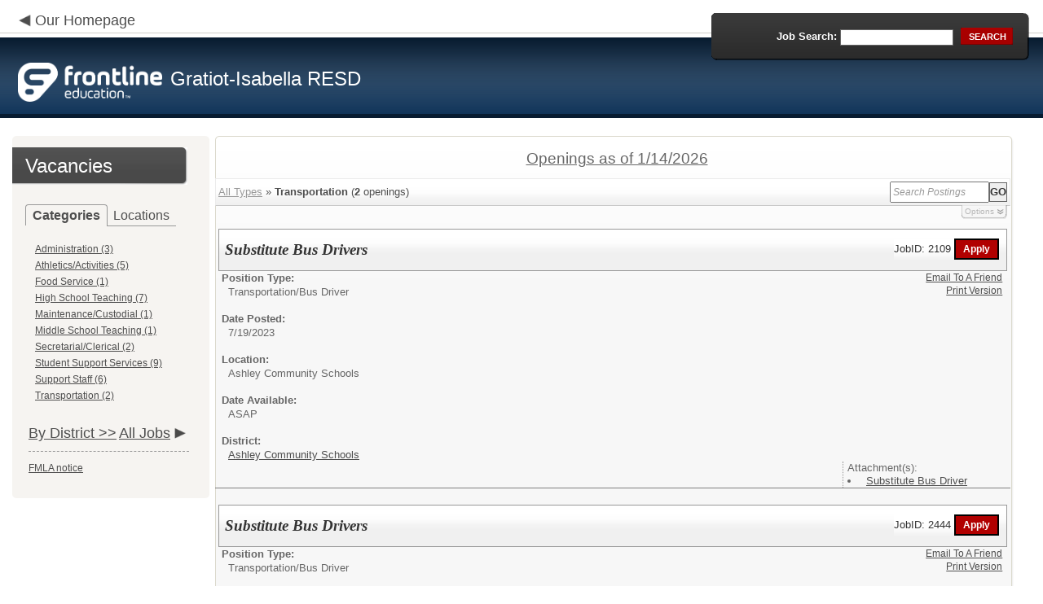

--- FILE ---
content_type: text/html; charset=utf-8
request_url: https://www.applitrack.com/giresd/OnlineApp/default.aspx?Category=Transportation
body_size: 10564
content:
<script type="text/javascript" src="https://ws.audioeye.com/ae.js"></script><script type="text/javascript" src="https://ws.audioeye.com/ae.js"></script>
<!DOCTYPE html>
<html lang="en">
<head><title>
	Gratiot-Isabella RESD - Frontline Recruitment
</title><meta http-equiv="Content-Type" content="text/html; charset=utf-8" /><meta name="Description" content="Frontline Recruiting and Hiring, Applicant Tracking for Educators. Online Job Employment Applications, Web Based Employment Applications for School Districts and Educational Institutions." /><script type="text/javascript" src="/giresd/ruxitagentjs_ICA7NVfghjoqrux_10305250107141607.js" data-dtconfig="rid=RID_579902570|rpid=793101521|domain=applitrack.com|reportUrl=/giresd/rb_bf28599crd|app=7927f457c7a0685b|owasp=1|featureHash=ICA7NVfghjoqrux|vcv=1|rdnt=1|uxrgce=1|cuc=xvf2dww8|mel=100000|dpvc=1|md=mdcc1=a#sk--user-info-title ^rb span.sk--user-name.fa-angle-up-after,mdcc2=cAdminUserID,mdcc3=cAPPLICANT|lastModification=1768310186258|tp=500,50,0|srbbv=2|agentUri=/giresd/ruxitagentjs_ICA7NVfghjoqrux_10305250107141607.js"></script><link href="/OLA2Common/onlineapp/StyleSheets/AppLandingStyle.css?v=17" rel="stylesheet" type="text/css" /><link href="/OLA2Common/onlineapp/StyleSheets/ADA.css?v=1" rel="stylesheet" type="text/css" /><link href="/OLA2Common/onlineapp/StyleSheets/Announcement.css" rel="stylesheet" type="text/css" /><link href="/JavaScript/fonts/font-awesome.min.css" rel="stylesheet" type="text/css" /></head>
<body id="default">
    <!-- Provide a header for screen readers -->
    <script type="text/javascript" src="/JavaScript/jQuery/jquery-1.8.2.min.js"></script>
    <script type="text/javascript" src="/OLA2Common/onlineapp/JavaScript/Announcement.js"></script>
    <h1 class="HiddenButReadable">Frontline Applicant Tracking - <span id="LblScreenReaderClientName">Gratiot-Isabella RESD</span></h1>
    <a class="skip-main" href="#ApplicantMain">Skip to main content</a>
    <form name="frmMain" method="post" action="./default.aspx?Category=Transportation" onsubmit="javascript:return WebForm_OnSubmit();" id="frmMain">
<div>
<input type="hidden" name="__EVENTTARGET" id="__EVENTTARGET" value="" />
<input type="hidden" name="__EVENTARGUMENT" id="__EVENTARGUMENT" value="" />
<input type="hidden" name="__VIEWSTATE" id="__VIEWSTATE" value="/[base64]/Q2F0ZWdvcnk9QXRobGV0aWNzJTJmQWN0aXZpdGllcx8BBRhBdGhsZXRpY3MvQWN0aXZpdGllcyAoNSlkZAIDD2QWAgIBDw8WBB8IBSJkZWZhdWx0LmFzcHg/Q2F0ZWdvcnk9Rm9vZCtTZXJ2aWNlHwEFEEZvb2QgU2VydmljZSAoMSlkZAIED2QWAgIBDw8WBB8IBSpkZWZhdWx0LmFzcHg/[base64]/[base64]/[base64]/[base64]/[base64]/[base64]/////D2QFG0xpc3RWaWV3Sm9iQ2F0ZWdvcmllc05vTGluaw9nZAUUTGlzdFZpZXdGZWF0dXJlZEpvYnMPZ2QFEU11bHRpVmlld1BhZ2VNYWluDw9kAgFkBRVMaXN0Vmlld0pvYkNhdGVnb3JpZXMPFCsADmRkZGRkZGQ8KwAKAAIKZGRkZgL/////D2StmB9q/hTIvy12FXmnkTg2PqpFrRNUY7sg2/Q9oIhQCw==" />
</div>

<script type="text/javascript">
//<![CDATA[
var theForm = document.forms['frmMain'];
if (!theForm) {
    theForm = document.frmMain;
}
function __doPostBack(eventTarget, eventArgument) {
    if (!theForm.onsubmit || (theForm.onsubmit() != false)) {
        theForm.__EVENTTARGET.value = eventTarget;
        theForm.__EVENTARGUMENT.value = eventArgument;
        theForm.submit();
    }
}
//]]>
</script>


<script src="/giresd/WebResource.axd?d=629qferSN5B29IYHxQYhksPN-MFwwu_T9O9xECcd3dsT0PW5GmpcCoKMjrvcuxBQ1h6mmIK4OfoUenWB8HvtLDrlgPBqdhwAV_4Gu0wX_x41&amp;t=638901356248157332" type="text/javascript"></script>


<script src="/giresd/WebResource.axd?d=AcZfmznXbIwNgYXenLUG5nSqobclSP-fBanLL0HVZ-gsiQw7l8jv4fYZ1K6iL3aLXjTt-0A9FIla8bpDmvjykr4xDXu6NnOC45_W3Ztvb5g1&amp;t=638901356248157332" type="text/javascript"></script>
<script type="text/javascript">
//<![CDATA[
function WebForm_OnSubmit() {
if (typeof(ValidatorOnSubmit) == "function" && ValidatorOnSubmit() == false) return false;
return true;
}
//]]>
</script>

<div>

	<input type="hidden" name="__VIEWSTATEGENERATOR" id="__VIEWSTATEGENERATOR" value="3A5958FE" />
	<input type="hidden" name="__EVENTVALIDATION" id="__EVENTVALIDATION" value="/wEdAAXPzFvxq2VDS4c0ezAcD2HQvIcK0sl++1dnc5pNZ0fzucg6PccOveGWEsJ81cISLcxSgkecq/SPHtuAyPOxzyFsaxsGq0AWtDKEui7Wgr5DfLHnWnnGexTtbOEoo7CEQH2CtdfkTigkbOERqJbE6lQA" />
</div>
    <div id="main">
        
        <!--header -->
        <div id="header" style="background-color:#103459;">
            <div class="container">
                <div class="left">
                    <img class="link-arrow" src="/OLA2Common/OnlineApp/images/left-facing-arrow.png" alt='' style="margin-top:.3%;width:1.5em;"/>
                    <h2 style="display: inline; font-size: 18px;">
                        <a href="http://www.giresd.net" id="HrefClientHomePage">Our Homepage</a>
                    </h2>
                    <br />
                    <div class="logo" role="banner">
                        <a href="default.aspx">
                            <img src='/OLA2Common/OnlineApp/images/atLogo.png' id='HeaderLogoLeft' alt='Frontline Education logo, home page' style='float: left; margin-top: 5px; padding-right: 10px;'/>
                            </a><span id="LbLHeaderClientName" style="padding-top: 15px; float: left; display: block;">Gratiot-Isabella RESD</span><br />

                    </div>
                </div>
                <div class="right">
                    <div id="SearchFormDiv" role="search">
                        <div class="right-bg">
                            <div class="left-bg">
                                <div class="rowi">
                                    <label for="AppliTrackPostingSearch">Job Search:</label>
                                    <input name="AppliTrackPostingSearch" type="text" id="AppliTrackPostingSearch" class="input" />
                                    <a id="LnkBtnSearch" class="button" href="javascript:__doPostBack(&#39;LnkBtnSearch&#39;,&#39;&#39;)"><span><span>search</span></span></a>
                                </div>
                            </div>
                        </div>
                    </div>
                </div>
            </div>
        </div>
        <!--header end-->
        <div id="content">
            <div class="container">
                <div class="sidebar">
                    <div class="box">
                        <div class="corner-bottom-left">
                            <div class="corner-top-right">
                                <div class="corner-top-left">
                                    <div class="indent">
                                        <div class="container2"  role="navigation">
                                            <!-- featured job section - shown when there are featured jobs -->
                                            
                                            <h2 class="title1">
                                                <span id="VacanciesHeader">Vacancies</span></h2>
                                            
                                                    <!-- category and location section - shown when there are more than five jobs -->
                                                    <div id="DivCategoryAndLocations">
                                                        <div id="DivCatLocTabs">
                                                            <ul>
                                                                <li class="active"><a href="#DivCategoriesSection" id="CategoriesTabLink" data-tab="DivCategoriesSection" role="tab">Categories</a></li>
                                                                <li><a href="#DivLocationsSection" id="LocationsTabLink" data-tab="DivLocationsSection" role="tab">Locations</a></li>
                                                            </ul>
                                                            <br />
                                                        </div>
                                                        <div id="DivCategoriesSection" class="tab-content active">
                                                            
                                                                    <ul>
                                                                        
                                                                    <li><a id="ListViewJobCategories_ctrl0_CatLnk" href="default.aspx?Category=Administration">Administration (3)</a></li>
                                                                
                                                                    <li><a id="ListViewJobCategories_ctrl1_CatLnk" href="default.aspx?Category=Athletics%2fActivities">Athletics/Activities (5)</a></li>
                                                                
                                                                    <li><a id="ListViewJobCategories_ctrl2_CatLnk" href="default.aspx?Category=Food+Service">Food Service (1)</a></li>
                                                                
                                                                    <li><a id="ListViewJobCategories_ctrl3_CatLnk" href="default.aspx?Category=High+School+Teaching">High School Teaching (7)</a></li>
                                                                
                                                                    <li><a id="ListViewJobCategories_ctrl4_CatLnk" href="default.aspx?Category=Maintenance%2fCustodial">Maintenance/Custodial (1)</a></li>
                                                                
                                                                    <li><a id="ListViewJobCategories_ctrl5_CatLnk" href="default.aspx?Category=Middle+School+Teaching">Middle School Teaching (1)</a></li>
                                                                
                                                                    <li><a id="ListViewJobCategories_ctrl6_CatLnk" href="default.aspx?Category=Secretarial%2fClerical">Secretarial/Clerical (2)</a></li>
                                                                
                                                                    <li><a id="ListViewJobCategories_ctrl7_CatLnk" href="default.aspx?Category=Student+Support+Services">Student Support Services (9)</a></li>
                                                                
                                                                    <li><a id="ListViewJobCategories_ctrl8_CatLnk" href="default.aspx?Category=Support+Staff">Support Staff (6)</a></li>
                                                                
                                                                    <li><a id="ListViewJobCategories_ctrl9_CatLnk" href="default.aspx?Category=Transportation">Transportation (2)</a></li>
                                                                
                                                                    </ul>
                                                                
                                                        </div>
                                                        <div id="DivLocationsSection" class="tab-content">
                                                            <label for="TxtZipCode">Search by Zip Code:</label>
                                                            <input name="TxtZipCode" type="text" id="TxtZipCode" onkeypress="return ZipCode_OnKeyPress()" style="width:69px;" />
                                                            <span id="TxtZipCodeRequired" style="color:Red;visibility:hidden;">*</span>
                                                            <span id="regZip" style="color:Red;visibility:hidden;">Invalid zipcode</span>
                                                            <input type="submit" name="BtnZip" value="Search" onclick="javascript:WebForm_DoPostBackWithOptions(new WebForm_PostBackOptions(&quot;BtnZip&quot;, &quot;&quot;, true, &quot;Zip&quot;, &quot;&quot;, false, false))" id="BtnZip" style="display: none;" />
                                                            
                                                                    <ul>
                                                                        
                                                                    <li><a id="ListViewJobLocations_ctrl0_HyperLinkLocation" href="default.aspx?AppliTrackPostingSearch=location:%22Alma+High%22">Alma High (1)</a></li>
                                                                
                                                                    <li><a id="ListViewJobLocations_ctrl1_HyperLinkLocation" href="default.aspx?AppliTrackPostingSearch=location:%22Ashley+Community+Schools%22">Ashley Community Schools (3)</a></li>
                                                                
                                                                    <li><a id="ListViewJobLocations_ctrl2_HyperLinkLocation" href="default.aspx?AppliTrackPostingSearch=location:%22Athletics%22">Athletics (1)</a></li>
                                                                
                                                                    <li><a id="ListViewJobLocations_ctrl3_HyperLinkLocation" href="default.aspx?AppliTrackPostingSearch=location:%22Beal+City+High+School%22">Beal City High School (5)</a></li>
                                                                
                                                                    <li><a id="ListViewJobLocations_ctrl4_HyperLinkLocation" href="default.aspx?AppliTrackPostingSearch=location:%22Beal+City+Public+Schools%22">Beal City Public Schools (2)</a></li>
                                                                
                                                                    <li><a id="ListViewJobLocations_ctrl5_HyperLinkLocation" href="default.aspx?AppliTrackPostingSearch=location:%22Beal+City+Schools+Superintendent%60s+Office%22">Beal City Schools Superintendent`s Office (1)</a></li>
                                                                
                                                                    <li><a id="ListViewJobLocations_ctrl6_HyperLinkLocation" href="default.aspx?AppliTrackPostingSearch=location:%22FlexTech+High+School+-Shepherd%22">FlexTech High School -Shepherd (4)</a></li>
                                                                
                                                                    <li><a id="ListViewJobLocations_ctrl7_HyperLinkLocation" href="default.aspx?AppliTrackPostingSearch=location:%22Fulton+Schools%22">Fulton Schools (1)</a></li>
                                                                
                                                                    <li><a id="ListViewJobLocations_ctrl8_HyperLinkLocation" href="default.aspx?AppliTrackPostingSearch=location:%22Mt.+Pleasant+Public+Schools%22">Mt. Pleasant Public Schools (10)</a></li>
                                                                
                                                                    <li><a id="ListViewJobLocations_ctrl9_HyperLinkLocation" href="default.aspx?AppliTrackPostingSearch=location:%22Rosebush+Elementary%22">Rosebush Elementary (1)</a></li>
                                                                
                                                                    <li><a id="ListViewJobLocations_ctrl10_HyperLinkLocation" href="default.aspx?AppliTrackPostingSearch=location:%22St.+Louis+High+School%22">St. Louis High School (3)</a></li>
                                                                
                                                                    <li><a id="ListViewJobLocations_ctrl11_HyperLinkLocation" href="default.aspx?AppliTrackPostingSearch=location:%22St.+Louis+Nikkari%22">St. Louis Nikkari (1)</a></li>
                                                                
                                                                    <li><a id="ListViewJobLocations_ctrl12_HyperLinkLocation" href="default.aspx?AppliTrackPostingSearch=location:%22St.+Louis+TSN%22">St. Louis TSN (1)</a></li>
                                                                
                                                                    <li><a id="ListViewJobLocations_ctrl13_HyperLinkLocation" href="default.aspx?AppliTrackPostingSearch=location:%22T.S.+Nurnberger+Middle+School%22">T.S. Nurnberger Middle School (1)</a></li>
                                                                
                                                                    <li><a id="ListViewJobLocations_ctrl14_HyperLinkLocation" href="default.aspx?AppliTrackPostingSearch=location:%22Within+Gratiot+and+Isabella+County+Programs%22">Within Gratiot and Isabella County Programs (2)</a></li>
                                                                
                                                                    </ul>
                                                                
                                                        </div>
                                                    </div>
                                                
                                            <!-- left section footer -->
                                            <a href="default.aspx?choosedistrict=true" id="HrefByDistrict" class="link">
                                                By District &gt;&gt;</a> <a href="default.aspx?all=1" id="HrefAllJob" class="link">All Jobs</a>
                                            <img class="link-arrow" src='/OLA2Common/OnlineApp/images/right-facing-arrow.png' alt='' style="margin-top:14.5%;width:1.4em"/>
                                            <div id="FMLANotice" style="margin-top: 10px; border-top: 1px dashed #999; padding-top: 10px;">
                                                <a id="FmlaNoticeLink" href="http://www.applitrack.com/pdfs/fmlaPoster2023.pdf">FMLA notice</a>
                                            </div>
                                        </div>
                                    </div>
                                </div>
                            </div>
                        </div>
                    </div>
                </div>
                <div class="site-content">
                    <div class="indent" role="main">
                        <div class="box2">
                            <div class="tail-right">
                                <div class="tail-left">
                                    <div class="tail-top">
                                        <div class="corner-bottom-right">
                                            <div class="corner-bottom-left">
                                                <div class="corner-top-right">
                                                    <div class="corner-top-left">
                                                        <div class="box-indent">
                                                            
                                                                    <!--COPY FROM HERE-->
                                                                    <script type="text/javascript">
                                                                        var targetURL = "jobpostings/Output.asp"
                                                                        var Search = location.search
                                                                        if (Search == "") { Search = "?" } else { Search += "&" }
                                                                        //Search += "nocss=1"
                                                                        ScriptLoc = targetURL + Search
                                                                        document.write('<scr' + 'ipt type="text/javascript" src="' + ScriptLoc + '"></scr' + 'ipt>')
                                                                    </script>
                                                                    <noscript>
                                                                        <a href="view.asp?embed=1">Click here to view the Job Postings.</a></noscript>
                                                                    <!--TO HERE-->
                                                                
                                                        </div>
                                                    </div>
                                                </div>
                                            </div>
                                        </div>
                                    </div>
                                </div>
                            </div>
                        </div>
                        <div class="padding2">
                            <div class="container">
                                <div id="ExternalApplicantsContainer" class="col-1" style="width:100%;">
                                    <div class="box3 col-pad maxheight">
                                        <div class="tail-right maxheight">
                                            <div class="tail-left maxheight">
                                                <div class="tail-top maxheight">
                                                    <div class="corner-bottom-right maxheight">
                                                        <div class="corner-bottom-left maxheight">
                                                            <div class="corner-top-right maxheight">
                                                                <div class="corner-top-left maxheight">
                                                                    <div class="box-indent">
                                                                        <div class="container2" id="ApplicantMain" tabindex="-1">
                                                                            <h2 class="title2">
                                                                                <span id="ExternalApplicantsTitle">External Applicants</span></h2>
                                                                            <div id="DivExternalImage">
                                                                                <img alt="" src="/OLA2Common/onlineapp/images/page1-img2.jpg" class="imgindent" />
                                                                            </div>
                                                                            <div id="ExternalStartDiv">
                                                                                <a href="javascript:void(openAppWindow('_application.aspx?starting=true'))" id="ExternalStartLink">Start an application for employment</a><br />
                                                                                <br />
                                                                            </div>
                                                                            
                                                                            <div id="PasscodesDiv">
                                                                                <a href="javascript:void(openAppWindow('0usePasscodes.asp'))" id="PasscodesLink">Use passcodes sent to me</a></div>
                                                                            <div class="clear">
                                                                            </div>
                                                                            <a href="javascript:void(openAppWindow('_application.aspx?login=true'))" id="ExternalLoginLink" class="link">Log in</a>
                                                                            <img class="link-arrow" src='/OLA2Common/OnlineApp/images/right-facing-arrow.png' alt=''/>
                                                                        </div>
                                                                    </div>
                                                                </div>
                                                            </div>
                                                        </div>
                                                    </div>
                                                </div>
                                            </div>
                                        </div>
                                    </div>
                                </div>
                                
                            </div>
                        </div>
                        <div class="indent1">
                            <div id="DivTechHelpText"><h2>Need Help?</h2><br/>We're here to help!  For questions regarding position qualifications or application procedures, please contact Gratiot-Isabella RESD directly.<br/><br/>For technical questions regarding the Applicant Tracking system, please contact the Applicant Tracking help desk using the Request Technical Help link below.</div>
                            <a id="TechHelpLink" class="link" href="https://talent-help.frontlineeducation.com/hc/en-us">Request Technical Help</a>
                            <img class="link-arrow" src='/OLA2Common/OnlineApp/images/right-facing-arrow.png' alt='' style="margin-top:1.9em; width:1.5em;"/>
                        </div>
                    </div>
                </div>
            </div>
        </div>
        <!--footer -->
        <div id="footer" role="contentinfo">
            Powered by Frontline Recruiting and Hiring &copy;
            <ul id="contactInfo" class="menu">
            <li><a href='http://www.giresd.net' target='_blank'>Gratiot-Isabella RESD</a></li><li><a href='https://maps.google.com/?q=loc:Payable Po Box 310  Ithaca, MI 48847' target='_blank'>Payable Po Box 310 </a><li>Ithaca, MI 48847</li><li><a href='https://app.frontlineeducation.com' target='_blank'>Admin Login</a></ul>
        </div>
        <!--footer end-->
    </div>
    <script type="text/javascript">
        $(document).ready(function load() {
            setTabRoles();

            var url = '' + window.location.search
            if (url.indexOf("location") > 0) {
                switchTabs($("#LocationsTabLink"), false);
            } else {
                switchTabs($("#CategoriesTabLink"), false);
            }
        });

        function setTabRoles() {
            // For each individual tab DIV, set aria-hidden attribute (hidden via CSS rule)
            $(".tab-content").attr("aria-hidden", "true");

            // Get the list of tab links
            var tabList = $("#DivCatLocTabs ul")
            tabList.attr("role", "tablist");

            // For each item in the tabs list...
            $(tabList).find("li > a").each(
                function (a) {
                    var tab = $(this)
                    // Assign aria-selected attribute to the tab control, but do not remove the href
                    tab.attr("aria-selected", "false").parent().attr("role", "presentation");

                    // Assign aria attribute to the relevant tab panel
                    $("#" + tab.attr("data-tab")).attr("aria-labelledby", tab.attr("id"));

                    // Set the click event for each tab link
                    tab.click(function (e) { e.preventDefault(); switchTabs(tab, true); });

                });

            // Set keydown events on tabList item for navigating tabs
            $(tabList).delegate("a", "keydown",
                function (e) {
                    var tab = $(this);

                    switch (e.which) {
                        case 37: case 38:
                            if (tab.parent().prev().length != 0) {
                                tab.parent().prev().find("> a").click();
                            } else {
                                $(tabList).find("li:last > a").click();
                            }
                            break;
                        case 39: case 40:
                            if (tab.parent().next().length != 0) {
                                tab.parent().next().find("> a").click();
                            } else {
                                $(tabList).find("li:first > a").click();
                            }
                            break;
                    }
                }
            );
        }

        function switchTabs(tab, manualClick) {
            // Change state of previously selected tabList item
            $("#DivCatLocTabs ul").find("> li.active").removeClass("active").find("> a").attr("aria-selected", "false");

            // Hide previously selected tab panel
            $(".tab-content:visible").attr("aria-hidden", "true").removeClass("active");

            // Show newly selected tab panel
            $("#" + tab.attr("data-tab")).attr("aria-hidden", "false").addClass("active");

            // Set state of newly selected tab list item
            tab.attr("aria-selected", "true").parent().addClass("active");

            //Set focus to the first heading in the newly revealed tab content
            if(manualClick) {
                $("#" + tab.attr("data-tab")).find("a, input").first().attr("tabindex", -1).focus();
            }

        }

        function centerWin(zwidth, zheight) {
            var winHeight
            var winWidth
            winHeight = screen.availHeight
            winWidth = screen.width
            if (zwidth > winWidth) { zwidth = winWidth }
            if (zheight > winHeight) { zheight = winHeight }
            zleft = parseInt((winWidth / 2) - (zwidth / 2))
            if (zleft < 10) { zleft = 0 }
            ztop = parseInt((winHeight / 2) - (zheight / 2))
            if (ztop < 25) { ztop = 0 }
            var x = "width=" + zwidth + ",height=" + zheight + ",left=" + zleft + ",top=" + ztop
            return x
        }

        var win
        function openAppWindow(URL) {
            win = window.open(URL, "applyFor", "location=no,resizable=yes,scrollbars=yes," + centerWin(920, 650))
            win.focus()
        }

        function ZipCode_OnKeyPress() {
            if (window.event.keyCode == 13) {
                if (Page_ClientValidate("Zip")) {
                    document.getElementById("BtnZip").click()
                }
            }
        }


    </script>
    <div id="DivHiddenFooter" style="display: none;">Powered by Frontline Technologies - AppliTrack, Applicant Tracking for Educators. Online Job Employment Applications, Web Based Employment Applications for School Districts and Educational Institutions - <a href='http://www.aspexsolutions.com/'>www.aspexsolutions.com</a><br />You can also view <a href='http://www.k12jobspot.com/MI-teaching-jobs'>MI Teaching Jobs</a> at www.k12jobspot.com. K12JobSpot is a site that has thousands of teaching jobs - all from AppliTrack school districts.</div>
    
<script type="text/javascript">
//<![CDATA[
var Page_Validators =  new Array(document.getElementById("TxtZipCodeRequired"), document.getElementById("regZip"));
//]]>
</script>

<script type="text/javascript">
//<![CDATA[
var TxtZipCodeRequired = document.all ? document.all["TxtZipCodeRequired"] : document.getElementById("TxtZipCodeRequired");
TxtZipCodeRequired.controltovalidate = "TxtZipCode";
TxtZipCodeRequired.errormessage = "*";
TxtZipCodeRequired.validationGroup = "Zip";
TxtZipCodeRequired.evaluationfunction = "RequiredFieldValidatorEvaluateIsValid";
TxtZipCodeRequired.initialvalue = "";
var regZip = document.all ? document.all["regZip"] : document.getElementById("regZip");
regZip.controltovalidate = "TxtZipCode";
regZip.errormessage = "Invalid zipcode";
regZip.validationGroup = "Zip";
regZip.evaluationfunction = "RegularExpressionValidatorEvaluateIsValid";
regZip.validationexpression = "\\d{5}-?(\\d{4})?$";
//]]>
</script>


<script type="text/javascript">
//<![CDATA[

var Page_ValidationActive = false;
if (typeof(ValidatorOnLoad) == "function") {
    ValidatorOnLoad();
}

function ValidatorOnSubmit() {
    if (Page_ValidationActive) {
        return ValidatorCommonOnSubmit();
    }
    else {
        return true;
    }
}
        //]]>
</script>
</form>

</body>
</html>

<style>
/* This is used for changing the welcome image which is  174 × 152 px */
#DivWelcomeImage
{
    background-image: url(images/RESD_Logo_updated.jpg);
    background-position: center;
    background-size:172px 152px;
    background-repeat: no-repeat;
}
</style>